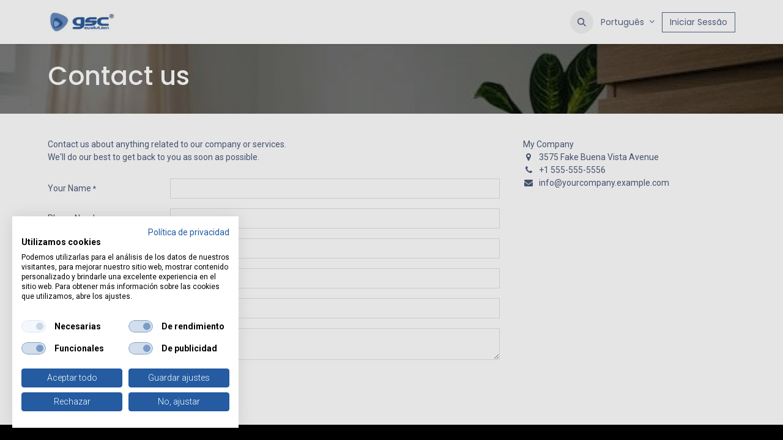

--- FILE ---
content_type: text/html; charset=utf-8
request_url: https://www.garsaco.com/pt/contactus
body_size: 9299
content:
<!DOCTYPE html>
        <html lang="pt-PT" data-website-id="1" data-main-object="website.page(93,)" data-add2cart-redirect="1">
            <head>
                <meta charset="utf-8"/>
                <meta http-equiv="X-UA-Compatible" content="IE=edge,chrome=1"/>

                <title>
        Contact Us | 
        Garsaco
      </title>
                <link type="image/x-icon" rel="shortcut icon" href="/web/image/website/1/favicon?unique=5865010"/>
     
    <link type="text/css" rel="stylesheet" href="/web/assets/1/d1d77bb/web.assets_common.min.css"/>
    <link type="text/css" rel="stylesheet" href="/web/assets/1/e67673a/web.assets_frontend.min.css"/>

                <script id="web.layout.odooscript" type="text/javascript">
                    var odoo = {
                        csrf_token: "5d9c3072f4720f9e93423c60c720fa4cf1b1ccaao1800612788",
                        debug: "",
                    };
                </script>
            <script type="text/javascript">
                odoo.dr_theme_config = {"json_sidebar_config": {"category_sidebar_style": "1", "category_sidebar_show_count": true, "menu_sidebar_show_category": true, "cart_sidebar_free_delivery_progress": false}, "json_shop_layout": {"layout": "prime", "show_view_switcher": true, "default_view_mode": "grid", "load_more_products": "scroll"}, "json_shop_product_item": {"style": "1", "image_size": "default", "image_fill": "cover", "show_add_to_cart": true, "show_wishlist": true, "show_compare": false, "show_quick_view": false, "show_similar_products": false, "show_product_preview_swatches": false, "show_rating": false, "show_stock_label": false}, "json_shop_category_pills": {"active": true, "style": "2", "show_child_categories": true, "hide_in_desktop": false}, "json_shop_filters": {"lazy_method": true, "filter_style": "1", "filter_position": "left", "show_in_sidebar": false, "collapsible_category": true, "collapsible_attribute": false, "show_category_count": true, "show_attribute_count": false, "hide_extra_attrib_value": true, "show_rating_filter": false, "show_availability_filter": true}, "json_zoom": {"zoom_enabled": true, "zoom_factor": 3}, "bool_enable_ajax_load": false, "json_bottom_bar": {"show_bottom_bar": true, "show_bottom_bar_on_scroll": false, "filters": true, "actions": ["tp_home", "tp_search", "tp_wishlist"]}, "bool_sticky_add_to_cart": false, "json_general_language_pricelist_selector": {"hide_country_flag": false}, "json_b2b_shop_config": {"dr_enable_b2b": true, "dr_only_assigned_pricelist": false}, "json_mobile": {}, "json_product_search": {"advance_search": true, "search_category": false, "search_attribute": false, "search_suggestion": false, "search_limit": 10, "search_max_product": 3, "search_fuzzy": true, "search_fill_products": false, "search_report": false, "delete_search_report": 90, "search_description": false}, "json_brands_page": {"disable_brands_grouping": false}, "cart_flow": "default", "theme_installed": true, "pwa_active": true, "pwa_name": "Garsaco", "bool_show_bulk_price": true, "bool_product_offers": true, "bool_show_products_nav": true, "is_public_user": true, "has_sign_up": false, "dr_only_assigned_pricelist": false};
            </script>
    <script type="text/javascript">
                odoo.__session_info__ = {"is_admin": false, "is_system": false, "is_public": true, "is_website_user": true, "user_id": false, "is_frontend": true, "profile_session": null, "profile_collectors": null, "profile_params": null, "show_effect": true, "currencies": {"1": {"symbol": "\u20ac", "position": "after", "digits": [69, 2]}, "24": {"symbol": "$", "position": "after", "digits": [69, 2]}, "181": {"symbol": "RMB", "position": "after", "digits": [69, 2]}, "2": {"symbol": "$", "position": "before", "digits": [69, 2]}}, "bundle_params": {"lang": "pt_PT", "website_id": 1}, "websocket_worker_version": "17.0-3", "translationURL": "/website/translations", "cache_hashes": {"translations": "8c80f0fe56480c585c6af68afe9042c2e99ad9e5"}, "geoip_country_code": null, "geoip_phone_code": null, "lang_url_code": "pt"};
                if (!/(^|;\s)tz=/.test(document.cookie)) {
                    const userTZ = Intl.DateTimeFormat().resolvedOptions().timeZone;
                    document.cookie = `tz=${userTZ}; path=/`;
                }
            </script>
                <script data-autoblock="true" src="https://consent.cookiefirst.com/sites/garsaco.com-38409a03-81d8-4926-b735-ccabdf3683f5/consent.js"></script>
    
    <script type="text/javascript" defer="defer" src="/web/assets/1/a53cbd3/web.assets_frontend_minimal.min.js" onerror="__odooAssetError=1"></script>
    
    <script type="text/javascript" defer="defer" data-src="/web/assets/1/737e768/web.assets_frontend_lazy.min.js" onerror="__odooAssetError=1"></script>

                
                <meta name="facebook-domain-verification" content="thqbpmg1f1de0cjit5qmrfdvtnn13d"/>
    <meta name="viewport" content="width=device-width, initial-scale=1, user-scalable=no"/>
    <meta name="generator" content="Odoo"/>
                <link rel="manifest" href="/pt/pwa/1/manifest.json"/>
                <link rel="apple-touch-icon" sizes="192x192" href="/web/image/website/1/dr_pwa_icon_192/192x192"/>
                <meta name="theme-color" content="#FFFFFF"/>
                <meta name="mobile-web-app-capable" content="yes"/>
                <meta name="apple-mobile-web-app-title" content="Garsaco"/>
                <meta name="apple-mobile-web-app-capable" content="yes"/>
                <meta name="apple-mobile-web-app-status-bar-style" content="default"/>
      
            <meta property="og:type" content="website"/>
            <meta property="og:title" content="Contact Us | Garsaco"/>
            <meta property="og:site_name" content="Garsaco"/>
            <meta property="og:url" content="https://www.garsaco.com/pt/contactus"/>
            <meta property="og:image" content="https://www.garsaco.com/web/image/website/1/logo?unique=5865010"/>
      
          <meta name="twitter:card" content="summary_large_image"/>
          <meta name="twitter:title" content="Contact Us | Garsaco"/>
          <meta name="twitter:image" content="https://www.garsaco.com/web/image/website/1/logo/300x300?unique=5865010"/>
        <link rel="alternate" hreflang="en" href="https://www.garsaco.com/en/contactus"/>
        <link rel="alternate" hreflang="fr" href="https://www.garsaco.com/fr/contactus"/>
        <link rel="alternate" hreflang="pt" href="https://www.garsaco.com/pt/contactus"/>
        <link rel="alternate" hreflang="es" href="https://www.garsaco.com/contactus"/>
        <link rel="alternate" hreflang="x-default" href="https://www.garsaco.com/contactus"/>
    <link rel="canonical" href="https://www.garsaco.com/pt/contactus"/>
    <link rel="preconnect" href="https://fonts.gstatic.com/" crossorigin=""/>
            <link rel="preload" href="/theme_prime/static/lib/Droggol-Pack-v1.0/fonts/Droggol-Pack.ttf?4iwoe7" as="font" crossorigin=""/>
            <link rel="stylesheet" type="text/css" href="/theme_prime/static/lib/Droggol-Pack-v1.0/droggol-pack-1.css"/>
                
        <!-- Google Tag Manager -->
<script>(function(w,d,s,l,i){w[l]=w[l]||[];w[l].push({'gtm.start':
new Date().getTime(),event:'gtm.js'});var f=d.getElementsByTagName(s)[0],
j=d.createElement(s),dl=l!='dataLayer'?'&l='+l:'';j.async=true;j.src=
'https://www.googletagmanager.com/gtm.js?id='+i+dl;f.parentNode.insertBefore(j,f);
})(window,document,'script','dataLayer','GTM-KXFKQC7');</script>
<!-- End Google Tag Manager -->
<!-- Google Verification --> 
<meta name="google-site-verification" content="U5ga0z5aywQztfZeTlizDKhmN6WZOPGF-DjAsYzCNXQ" />
<!-- Meta Pixel Code -->
<!--<script>-->
<!--!function(f,b,e,v,n,t,s)-->
<!--{if(f.fbq)return;n=f.fbq=function(){n.callMethod?-->
<!--n.callMethod.apply(n,arguments):n.queue.push(arguments)};-->
<!--if(!f._fbq)f._fbq=n;n.push=n;n.loaded=!0;n.version='2.0';-->
<!--n.queue=[];t=b.createElement(e);t.async=!0;-->
<!--t.src=v;s=b.getElementsByTagName(e)[0];-->
<!--s.parentNode.insertBefore(t,s)}(window, document,'script',-->
<!--'https://connect.facebook.net/en_US/fbevents.js');-->
<!--fbq('init', '1585809988445865');-->
<!--fbq('track', 'PageView');-->
<!--</script>-->
<!--<noscript><img height="1" width="1" style="display:none"-->
<!--src="https://www.facebook.com/tr?id=1585809988445865&ev=PageView&noscript=1"-->
<!--/></noscript>-->
<!-- End Meta Pixel Code -->
            </head>
            <body>
                <div id="wrapwrap" class="   ">
            
            <div class="offcanvas offcanvas-end tp-account-info-sidebar tp-offcanvas-sidebar bg-200" tabindex="-1" aria-hidden="true">
                <div class="d-flex justify-content-between align-items-center bg-white border-bottom p-3">
                    <div class="d-flex align-items-center">
                        <i class="dri dri-user tp-bg-soft-primary text-primary rounded-circle me-3 tp-header-icon"></i>
                        <h5 class="mb-0">Convidado</h5>
                    </div>
                    <button type="button" class="btn-close" data-bs-dismiss="offcanvas" title="Fechar" aria-label="Fechar"></button>
                </div>
                <div class="tp-scrollable-y flex-grow-1">
                    <ul class="list-group p-2 mt-2 tp-hook-public-user">
                        <a href="/web/login" class="list-group-item list-group-item-action d-flex align-items-center">
                            <div class="d-flex align-items-center">
                                <svg xmlns="http://www.w3.org/2000/svg" width="1em" height="1em" fill="currentColor" class="bi bi-box-arrow-in-right" viewBox="0 0 16 16">
                                    <path fill-rule="evenodd" d="M6 3.5a.5.5 0 0 1 .5-.5h8a.5.5 0 0 1 .5.5v9a.5.5 0 0 1-.5.5h-8a.5.5 0 0 1-.5-.5v-2a.5.5 0 0 0-1 0v2A1.5 1.5 0 0 0 6.5 14h8a1.5 1.5 0 0 0 1.5-1.5v-9A1.5 1.5 0 0 0 14.5 2h-8A1.5 1.5 0 0 0 5 3.5v2a.5.5 0 0 0 1 0v-2z"></path>
                                    <path fill-rule="evenodd" d="M11.854 8.354a.5.5 0 0 0 0-.708l-3-3a.5.5 0 1 0-.708.708L10.293 7.5H1.5a.5.5 0 0 0 0 1h8.793l-2.147 2.146a.5.5 0 0 0 .708.708l3-3z"></path>
                                </svg>
                                <h6 class="mb-0 ms-3">Conecte-se</h6>
                            </div>
                        </a>
                    </ul>
                    <ul class="list-group p-2 mt-2 tp-hook-generic">
                        <a href="/pt/shop/cart" class="list-group-item list-group-item-action d-flex align-items-center">
                            <div class="d-flex align-items-center">
                                <i class="dri dri-cart"></i>
                                <div class="d-flex align-items-center">
                                    <h6 class="mb-0 ms-3">Carrinho</h6> <span class="ms-2">(<span class="my_cart_quantity" data-order-id="">0</span>)</span>
                                </div>
                            </div>
                        </a>
                        <a href="/pt/shop/wishlist" class="list-group-item list-group-item-action d-flex align-items-center">
                            <div class="d-flex align-items-center">
                                <i class="dri dri-wishlist"></i>
                                <div class="d-flex align-items-center">
                                    <h6 class="mb-0 ms-3">Minha Lista de Desejos</h6> <span class="ms-2">(<span class="tp-wishlist-counter">0</span>)</span>
                                </div>
                            </div>
                        </a>
                    </ul>
                </div>
            </div>
        <div class="tp-bottombar-component o_not_editable w-100 tp-bottombar-component-style-1 p-0   ">

            <ul class="list-inline px-5 d-flex tp-bottombar-main-element justify-content-between mt-2 mb-4">
                    
        <li class="list-inline-item o_not_editable position-relative tp-bottom-action-btn text-center  ">
            <a aria-label="Início" class=" " href="/pt">
                <i class="tp-action-btn-icon fa fa-home"></i>
            </a>
            <div class="tp-action-btn-label">Início</div>
        </li>
                    
        <li class="list-inline-item o_not_editable position-relative tp-bottom-action-btn text-center tp-search-sidebar-action ">
            <a aria-label="Pesquisar" class=" " href="#">
                <i class="tp-action-btn-icon dri dri-search"></i>
            </a>
            <div class="tp-action-btn-label">Pesquisar</div>
        </li>
                    
        <li class="list-inline-item o_not_editable position-relative tp-bottom-action-btn text-center  ">
            <a aria-label="Favoritos" class="o_wsale_my_wish tp-force-d-block " href="/pt/shop/wishlist">
                <i class="tp-action-btn-icon dri dri-wishlist"></i>
                <sup class="my_wish_quantity o_animate_blink badge text-bg-primary">0</sup>
            </a>
            <div class="tp-action-btn-label">Favoritos</div>
        </li>
                <li class="list-inline-item o_not_editable position-relative tp-bottom-action-btn text-center">
                    <a href="#" class="tp-account-info-sidebar-action" aria-label="Informações da Conta">
                        <i class="tp-action-btn-icon dri dri-user"></i>
                    </a>
                    <div class="tp-action-btn-label">Conta</div>
                </li>
            </ul>
        </div>
      <header id="top" data-anchor="true" data-name="Header" class="  o_header_standard">
        
    <nav data-name="Navbar" aria-label="Main" class="navbar navbar-expand-lg navbar-light o_colored_level o_cc d-none d-lg-block shadow-sm ">
        

            <div id="o_main_nav" class="o_main_nav container">
                
    <a data-name="Navbar Logo" href="/pt" class="navbar-brand logo me-4">
            
            <span role="img" aria-label="Logo of Garsaco" title="Garsaco"><img src="/web/image/website/1/logo/Garsaco?unique=5865010" class="img img-fluid" width="95" height="40" alt="Garsaco" loading="lazy"/></span>
        </a>
    
                
    <ul id="top_menu" role="menu" class="nav navbar-nav top_menu o_menu_loading me-auto">
        

                    
    <li role="presentation" class="nav-item  ">
        <a role="menuitem" href="/pt" class="nav-link " style="">
            <span>
                <span>Início</span>
            </span>
        </a>
    </li>
    <li role="presentation" class="nav-item  ">
        <a role="menuitem" href="/pt/shop" class="nav-link " style="">
            <span>
                <span>Loja</span>
            </span>
        </a>
    </li>
    <li role="presentation" class="nav-item  ">
        <a role="menuitem" href="/pt/blog" class="nav-link " style="">
            <span>
                <span>Blogue</span>
            </span>
        </a>
    </li>
    <li role="presentation" class="nav-item   dropdown ">
        <a data-bs-toggle="dropdown" href="#" role="menuitem" class="nav-link dropdown-toggle   " style="">
            <span>
                <span>Sobre nós</span>
            </span>
        </a>
        <ul role="menu" class="dropdown-menu ">
    <li role="presentation" class="  ">
        <a role="menuitem" href="/pt/conocenos" class="dropdown-item " style="">
            <span>
                <span>Sobre nós</span>
            </span>
        </a>
    </li>
    <li role="presentation" class="  ">
        <a role="menuitem" href="/pt/nuestra-historia" class="dropdown-item " style="">
            <span>
                <span>Nuestra historia</span>
            </span>
        </a>
    </li>
    <li role="presentation" class="  ">
        <a role="menuitem" href="/pt/25-aniversario" class="dropdown-item " style="">
            <span>
                <span>25 Aniversario</span>
            </span>
        </a>
    </li>
        </ul>
        
    </li>
    <li role="presentation" class="nav-item  ">
        <a role="menuitem" href="/pt/hazte-cliente" class="nav-link " style="">
            <span>
                <span>Torne-se cliente</span>
            </span>
        </a>
    </li>
    <li role="presentation" class="nav-item  ">
        <a role="menuitem" href="/pt/nuestras-marcas" class="nav-link " style="">
            <span>
                <span>Our brands</span>
            </span>
        </a>
    </li>
    <li role="presentation" class="nav-item  ">
        <a role="menuitem" href="/pt/empleo" class="nav-link " style="">
            <span>
                <span>Trabalhar connosco</span>
            </span>
        </a>
    </li>
    <li role="presentation" class="nav-item  ">
        <a role="menuitem" href="/pt/contacto" class="nav-link " style="">
            <span>
                <span>Contato</span>
            </span>
        </a>
    </li>
                
    </ul>
                
                <ul class="navbar-nav align-items-center gap-2 flex-shrink-0 justify-content-end ps-3">
                    
        
            <li class=" divider d-none"></li> 
        
        
            <li class="o_wsale_my_wish d-none  o_wsale_my_wish_hide_empty">
                <a href="/pt/shop/wishlist" class="o_navlink_background btn position-relative rounded-circle p-1 text-center text-reset">
                    <div class="">
                        <i class="fa fa-1x fa-heart fa-stack"></i>
                        <sup class="my_wish_quantity o_animate_blink badge text-bg-primary position-absolute top-0 end-0 mt-n1 me-n1 rounded-pill">0</sup>
                    </div>
                </a>
            </li>
        
                    
        <li class="">
                <div class="modal fade css_editable_mode_hidden" id="o_search_modal" aria-hidden="true" tabindex="-1">
                    <div class="modal-dialog modal-lg pt-5">
                        <div class="modal-content mt-5">
    <form method="get" class="o_searchbar_form o_wait_lazy_js s_searchbar_input " action="/pt/website/search" data-snippet="s_searchbar_input">
            <div role="search" class="input-group input-group-lg">
        <input type="search" name="search" class="search-query form-control oe_search_box border-0 bg-light border border-end-0 p-3" placeholder="Procurar..." data-search-type="all" data-limit="5" data-display-image="true" data-display-description="true" data-display-extra-link="true" data-display-detail="true" data-order-by="name asc"/>
        <button type="submit" aria-label="Procurar" title="Procurar" class="btn oe_search_button border border-start-0 px-4 bg-o-color-4">
            <i class="oi oi-search"></i>
        </button>
    </div>

            <input name="order" type="hidden" class="o_search_order_by oe_unremovable" value="name asc"/>
            
    
        </form>
                        </div>
                    </div>
                </div>
                <a data-bs-target="#o_search_modal" data-bs-toggle="modal" role="button" title="Procurar" href="#" class="btn rounded-circle p-1 lh-1 o_navlink_background text-reset o_not_editable">
                    <i class="oi oi-search fa-stack lh-lg" contenteditable="false"></i>
                </a>
        </li>
                    
                    
                    
        <li data-name="Language Selector" class="o_header_language_selector ">
        
            <div class="js_language_selector  dropdown d-print-none">
                <button type="button" data-bs-toggle="dropdown" aria-haspopup="true" aria-expanded="true" class="btn border-0 dropdown-toggle btn-outline-secondary border-0">
                    <span class="align-middle small"> Português</span>
                </button>
                <div role="menu" class="dropdown-menu dropdown-menu-end">
                        <a class="dropdown-item js_change_lang " role="menuitem" href="/en/contactus" data-url_code="en" title="English (US)">
                            <span class="small">English (US)</span>
                        </a>
                        <a class="dropdown-item js_change_lang " role="menuitem" href="/fr/contactus" data-url_code="fr" title=" Français">
                            <span class="small"> Français</span>
                        </a>
                        <a class="dropdown-item js_change_lang active" role="menuitem" href="/pt/contactus" data-url_code="pt" title=" Português">
                            <span class="small"> Português</span>
                        </a>
                        <a class="dropdown-item js_change_lang " role="menuitem" href="/contactus" data-url_code="es" title=" Español">
                            <span class="small"> Español</span>
                        </a>
                </div>
            </div>
        
        </li>
                    
            <li class=" o_no_autohide_item">
                <a href="/web/login" class="btn btn-outline-secondary">Iniciar Sessão</a>
            </li>
                    
        
        
                    
                </ul>
            </div>
        
    </nav>
    <nav data-name="Navbar" aria-label="Mobile" class="navbar  navbar-light o_colored_level o_cc o_header_mobile d-block d-lg-none shadow-sm px-0 ">
        

        <div class="o_main_nav container flex-wrap justify-content-between">
            
    <a data-name="Navbar Logo" href="/pt" class="navbar-brand logo ">
            
            <span role="img" aria-label="Logo of Garsaco" title="Garsaco"><img src="/web/image/website/1/logo/Garsaco?unique=5865010" class="img img-fluid" width="95" height="40" alt="Garsaco" loading="lazy"/></span>
        </a>
    
            <ul class="o_header_mobile_buttons_wrap navbar-nav flex-row align-items-center gap-2 mb-0">
        
            <li class=" divider d-none"></li> 
        
        
            <li class="o_wsale_my_wish d-none  o_wsale_my_wish_hide_empty">
                <a href="/pt/shop/wishlist" class="o_navlink_background_hover btn position-relative rounded-circle border-0 p-1 text-reset">
                    <div class="">
                        <i class="fa fa-1x fa-heart fa-stack"></i>
                        <sup class="my_wish_quantity o_animate_blink badge text-bg-primary position-absolute top-0 end-0 mt-n1 me-n1 rounded-pill">0</sup>
                    </div>
                </a>
            </li>
        
                <li class="o_not_editable">
                    <button class="nav-link btn me-auto p-2 o_not_editable" type="button" data-bs-toggle="offcanvas" data-bs-target="#top_menu_collapse_mobile" aria-controls="top_menu_collapse_mobile" aria-expanded="false" aria-label="Activar navegação">
                        <span class="navbar-toggler-icon"></span>
                    </button>
                </li>
            </ul>
            <div id="top_menu_collapse_mobile" class="offcanvas offcanvas-end o_navbar_mobile">
                <div class="offcanvas-header justify-content-end o_not_editable">
                    <button type="button" class="nav-link btn-close" data-bs-dismiss="offcanvas" aria-label="Fechar"></button>
                </div>
                <div class="offcanvas-body d-flex flex-column justify-content-between h-100 w-100">
                    <ul class="navbar-nav">
                        
                        
        <li class="">
    <form method="get" class="o_searchbar_form o_wait_lazy_js s_searchbar_input " action="/pt/website/search" data-snippet="s_searchbar_input">
            <div role="search" class="input-group mb-3">
        <input type="search" name="search" class="search-query form-control oe_search_box border-0 bg-light rounded-start-pill text-bg-light ps-3" placeholder="Procurar..." data-search-type="all" data-limit="0" data-display-image="true" data-display-description="true" data-display-extra-link="true" data-display-detail="true" data-order-by="name asc"/>
        <button type="submit" aria-label="Procurar" title="Procurar" class="btn oe_search_button rounded-end-pill bg-o-color-3 pe-3">
            <i class="oi oi-search"></i>
        </button>
    </div>

            <input name="order" type="hidden" class="o_search_order_by oe_unremovable" value="name asc"/>
            
    
        </form>
        </li>
                        
    <ul role="menu" class="nav navbar-nav top_menu  ">
        

                            
    <li role="presentation" class="nav-item  ">
        <a role="menuitem" href="/pt" class="nav-link " style="">
            <span>
                <span>Início</span>
            </span>
        </a>
    </li>
    <li role="presentation" class="nav-item  ">
        <a role="menuitem" href="/pt/shop" class="nav-link " style="">
            <span>
                <span>Loja</span>
            </span>
        </a>
    </li>
    <li role="presentation" class="nav-item  ">
        <a role="menuitem" href="/pt/blog" class="nav-link " style="">
            <span>
                <span>Blogue</span>
            </span>
        </a>
    </li>
    <li role="presentation" class="nav-item   dropdown ">
        <a data-bs-toggle="dropdown" href="#" role="menuitem" class="nav-link dropdown-toggle   d-flex justify-content-between align-items-center" style="">
            <span>
                <span>Sobre nós</span>
            </span>
        </a>
        <ul role="menu" class="dropdown-menu position-relative rounded-0 o_dropdown_without_offset">
    <li role="presentation" class="  ">
        <a role="menuitem" href="/pt/conocenos" class="dropdown-item " style="">
            <span>
                <span>Sobre nós</span>
            </span>
        </a>
    </li>
    <li role="presentation" class="  ">
        <a role="menuitem" href="/pt/nuestra-historia" class="dropdown-item " style="">
            <span>
                <span>Nuestra historia</span>
            </span>
        </a>
    </li>
    <li role="presentation" class="  ">
        <a role="menuitem" href="/pt/25-aniversario" class="dropdown-item " style="">
            <span>
                <span>25 Aniversario</span>
            </span>
        </a>
    </li>
        </ul>
        
    </li>
    <li role="presentation" class="nav-item  ">
        <a role="menuitem" href="/pt/hazte-cliente" class="nav-link " style="">
            <span>
                <span>Torne-se cliente</span>
            </span>
        </a>
    </li>
    <li role="presentation" class="nav-item  ">
        <a role="menuitem" href="/pt/nuestras-marcas" class="nav-link " style="">
            <span>
                <span>Our brands</span>
            </span>
        </a>
    </li>
    <li role="presentation" class="nav-item  ">
        <a role="menuitem" href="/pt/empleo" class="nav-link " style="">
            <span>
                <span>Trabalhar connosco</span>
            </span>
        </a>
    </li>
    <li role="presentation" class="nav-item  ">
        <a role="menuitem" href="/pt/contacto" class="nav-link " style="">
            <span>
                <span>Contato</span>
            </span>
        </a>
    </li>
                        
    </ul>
                        
                        
                    </ul>
                    <ul class="navbar-nav gap-2 mt-3 w-100">
                        
            <li class=" o_no_autohide_item">
                <a href="/web/login" class="btn btn-outline-secondary w-100">Iniciar Sessão</a>
            </li>
                        
        
        
                        
        <li data-name="Language Selector" class="o_header_language_selector ">
        
            <div class="js_language_selector dropup dropdown d-print-none">
                <button type="button" data-bs-toggle="dropdown" aria-haspopup="true" aria-expanded="true" class="btn border-0 dropdown-toggle btn-outline-secondary d-flex align-items-center w-100 px-2">
                    <span class="align-middle me-auto small"> Português</span>
                </button>
                <div role="menu" class="dropdown-menu w-100">
                        <a class="dropdown-item js_change_lang " role="menuitem" href="/en/contactus" data-url_code="en" title="English (US)">
                            <span class="me-auto small">English (US)</span>
                        </a>
                        <a class="dropdown-item js_change_lang " role="menuitem" href="/fr/contactus" data-url_code="fr" title=" Français">
                            <span class="me-auto small"> Français</span>
                        </a>
                        <a class="dropdown-item js_change_lang active" role="menuitem" href="/pt/contactus" data-url_code="pt" title=" Português">
                            <span class="me-auto small"> Português</span>
                        </a>
                        <a class="dropdown-item js_change_lang " role="menuitem" href="/contactus" data-url_code="es" title=" Español">
                            <span class="me-auto small"> Español</span>
                        </a>
                </div>
            </div>
        
        </li>
                        
                    </ul>
                </div>
            </div>
        </div>
    
    </nav>
    
        </header>
      <main>
        
            <span class="hidden" data-for="contactus_form" data-values="{&#39;email_to&#39;: &#39;ventas@garsaco.com&#39;, &#39;name&#39;: &#39;&#39;, &#39;phone&#39;: &#39;&#39;, &#39;email_from&#39;: &#39;&#39;, &#39;company&#39;: &#39;&#39;, &#39;subject&#39;: &#39;&#39;}"></span>
            <div id="wrap" class="oe_structure oe_empty">
                <section class="s_title parallax s_parallax_is_fixed bg-black-50 pt24 pb24" data-vcss="001" data-snippet="s_title" data-scroll-background-ratio="1">
                    <span class="s_parallax_bg oe_img_bg" style="background-image: url(&#39;/web/image/website.s_banner_default_image&#39;); background-position: 50% 0;"></span>
                    <div class="o_we_bg_filter bg-black-50"></div>
                    <div class="container">
                        <h1>Contact us</h1>
                    </div>
                </section>
                <section class="s_text_block pt40 pb40 o_colored_level " data-snippet="s_text_block">
                    <div class="container s_allow_columns">
                        <div class="row">
                            <div class="col-lg-8 mt-4 mt-lg-0">
                                <p>
                                    Contact us about anything related to our company or services.<br/>
                                    We'll do our best to get back to you as soon as possible.
                                </p>
                                <section class="s_website_form" data-vcss="001" data-snippet="s_website_form">
                                    <div class="container">
                                        <form id="contactus_form" action="/website/form/" method="post" enctype="multipart/form-data" class="o_mark_required" data-mark="*" data-model_name="mail.mail" data-success-mode="redirect" data-success-page="/contactus-thank-you" data-pre-fill="true">
                                            <div class="s_website_form_rows row s_col_no_bgcolor">
                                                <div class="py-2 col-12 s_website_form_field s_website_form_custom s_website_form_required" data-type="char" data-name="Field">
                                                    <div class="row s_col_no_resize s_col_no_bgcolor">
                                                        <label class="col-form-label col-sm-auto s_website_form_label form-label" style="width: 200px" for="contact1">
                                                            <span class="s_website_form_label_content">Your Name</span>
                                                            <span class="s_website_form_mark"> *</span>
                                                        </label>
                                                        <div class="col-sm">
                                                            <input id="contact1" type="text" class="form-control s_website_form_input" name="name" required="" data-fill-with="name"/>
                                                        </div>
                                                    </div>
                                                </div>
                                                <div class="py-2 col-12 s_website_form_field s_website_form_custom" data-type="char" data-name="Field">
                                                    <div class="row s_col_no_resize s_col_no_bgcolor">
                                                        <label class="col-form-label col-sm-auto s_website_form_label form-label" style="width: 200px" for="contact2">
                                                            <span class="s_website_form_label_content">Phone Number</span>
                                                        </label>
                                                        <div class="col-sm">
                                                            <input id="contact2" type="tel" class="form-control s_website_form_input" name="phone" data-fill-with="phone"/>
                                                        </div>
                                                    </div>
                                                </div>
                                                <div class="py-2 col-12 s_website_form_field s_website_form_required s_website_form_model_required" data-type="email" data-name="Field">
                                                    <div class="row s_col_no_resize s_col_no_bgcolor">
                                                        <label class="col-form-label col-sm-auto s_website_form_label form-label" style="width: 200px" for="contact3">
                                                            <span class="s_website_form_label_content">Your Email</span>
                                                            <span class="s_website_form_mark"> *</span>
                                                        </label>
                                                        <div class="col-sm">
                                                            <input id="contact3" type="email" class="form-control s_website_form_input" name="email_from" required="" data-fill-with="email"/>
                                                        </div>
                                                    </div>
                                                </div>
                                                <div class="py-2 col-12 s_website_form_field s_website_form_custom" data-type="char" data-name="Field">
                                                    <div class="row s_col_no_resize s_col_no_bgcolor">
                                                        <label class="col-form-label col-sm-auto s_website_form_label form-label" style="width: 200px" for="contact4">
                                                            <span class="s_website_form_label_content">Your Company</span>
                                                        </label>
                                                        <div class="col-sm">
                                                            <input id="contact4" type="text" class="form-control s_website_form_input" name="company" data-fill-with="commercial_company_name"/>
                                                        </div>
                                                    </div>
                                                </div>
                                                <div class="py-2 col-12 s_website_form_field s_website_form_required s_website_form_model_required" data-type="char" data-name="Field">
                                                    <div class="row s_col_no_resize s_col_no_bgcolor">
                                                        <label class="col-form-label col-sm-auto s_website_form_label form-label" style="width: 200px" for="contact5">
                                                            <span class="s_website_form_label_content">Subject</span>
                                                            <span class="s_website_form_mark"> *</span>
                                                        </label>
                                                        <div class="col-sm">
                                                            <input id="contact5" type="text" class="form-control s_website_form_input" name="subject" required=""/>
                                                        </div>
                                                    </div>
                                                </div>
                                                <div class="py-2 col-12 s_website_form_field s_website_form_custom s_website_form_required" data-type="text" data-name="Field">
                                                    <div class="row s_col_no_resize s_col_no_bgcolor">
                                                        <label class="col-form-label col-sm-auto s_website_form_label form-label" style="width: 200px" for="contact6">
                                                            <span class="s_website_form_label_content">Your Question</span>
                                                            <span class="s_website_form_mark"> *</span>
                                                        </label>
                                                        <div class="col-sm">
                                                            <textarea id="contact6" class="form-control s_website_form_input" name="description" required=""></textarea>
                                                        </div>
                                                    </div>
                                                </div>
                                                <div class="py-2 col-12 s_website_form_field s_website_form_dnone">
                                                    <div class="row s_col_no_resize s_col_no_bgcolor">
                                                        <label class="col-form-label col-sm-auto s_website_form_label form-label" style="width: 200px" for="contact7">
                                                            <span class="s_website_form_label_content">Email To</span>
                                                        </label>
                                                        <div class="col-sm">
                                                            <input id="contact7" type="hidden" class="form-control s_website_form_input" name="email_to"/><input type="hidden" value="8dad158f57c67bc5682d271f32d5327e67c8b7b97b472b4c18841106d8c1347f" class="form-control s_website_form_input s_website_form_custom" name="website_form_signature"/>
                                                        </div>
                                                    </div>
                                                </div>
                                                <div class="py-2 col-12 s_website_form_submit" data-name="Submit Button">
                                                    <div style="width: 200px;" class="s_website_form_label"></div>
                                                    <a href="#" role="button" class="btn btn-primary btn-lg s_website_form_send">Submit</a>
                                                    <span id="s_website_form_result"></span>
                                                </div>
                                            </div>
                                        </form>
                                    </div>
                                </section>
                            </div>
                            <div class="col-lg-4 mt-4 mt-lg-0">
                                <ul class="list-unstyled mb-0 ps-2">
                                    <li>My Company</li>
                                    <li><i class="fa fa-map-marker fa-fw me-2"></i><span class="o_force_ltr">3575 Fake Buena Vista Avenue</span></li>
                                    <li><i class="fa fa-phone fa-fw me-2"></i><span class="o_force_ltr">+1 555-555-5556</span></li>
                                    <li><i class="fa fa-1x fa-fw fa-envelope me-2"></i><span>info@yourcompany.example.com</span></li>
                                </ul>
                            </div>
                        </div>
                    </div>
                </section>
            </div>
        
        <div id="o_shared_blocks" class="oe_unremovable"></div>
      </main>
      <footer id="bottom" data-anchor="true" data-name="Footer" class="o_footer o_colored_level o_cc  o_footer_slideout">
        <div id="footer" class="oe_structure oe_structure_solo">
      <section class="s_text_block pt40 pb16" data-snippet="s_text_block" data-name="Text" style="background-image: none;">
        <div class="container">
                    <div class="row">
                        <div class="pt24 pb24 col-lg-3 o_colored_level">
                            <h5 class="mb-3">Links de interesse</h5>
                            <ul class="list-unstyled">
                                <li><a href="/pt">Início</a></li>
                                <li><a href="/pt/conocenos" data-bs-original-title="" title="">Sobre nós</a></li>
                                <li><a href="/pt/shop" data-bs-original-title="" title="">Produtos</a></li>
                                <li><a href="/pt/distribucion" data-bs-original-title="" title="">Distribution</a></li><li><a href="/pt/contacto" data-bs-original-title="" title="">Contacte-nos</a></li>
                                <li><a href="/pt/aviso-legal" data-bs-original-title="" title="">Legal</a></li>
                                <li>
                                    <a href="/pt/politica-de-privacidad" data-bs-original-title="" title="">Política de Privacidade</a>
                                </li><li><a title="" data-bs-original-title="" href="/pt/condiciones-de-compra-y-devoluciones">Condiciones de compra y devoluciones</a>
                                </li><li><a href="/pt/canal-denuncias">Canal de denuncias</a></li><li>
                                    &nbsp;<br/></li><li><br/></li>
                            </ul>
                        </div>
                        <div class="pt24 pb24 o_colored_level col-lg-3">
                            <h5 class="mb-3">Sobre nós</h5>
                            <p>GARSACO somos especialistas na concepção, fabrico e distribuição de diversas gamas de produtos que facilitam a sua vida.<br/><br/>Os nossos produtos são concebidos para diferentes distribuidores comerciais que desejam otimizar o seu desempenho..</p>
                        </div>
                        <div id="connect" class="pt24 pb24 o_colored_level col-lg-3">
                            <h5 class="mb-3">Horario de atención</h5><p class="mb-3">Seg.-Qui.:&nbsp; &nbsp; &nbsp;8:30 - 14:00</p><p class="mb-3"><span class="oe-tabs" style="width: 49.5156px; tab-size: 49.5156px;">	</span>​15:00-18:00</p><p class="mb-3">V:&nbsp; &nbsp; &nbsp; &nbsp; 8:00H - 14H</p><p class="mb-3"><br/></p></div><div id="connect" class="pt24 pb24 o_colored_level col-lg-3">
                            <h5 class="mb-3">Contacte-nos</h5><ul class="list-unstyled"><li><i class="fa fa-envelope fa-fw me-2"></i><a href="mailto:info@garsaco.com" data-bs-original-title="" title="">info@garsaco.com</a></li>
                                <li><i class="fa fa-phone fa-fw me-2"></i><span class="o_force_ltr"><a href="tel://+34 964 623 022" data-bs-original-title="" title="">&nbsp;+34 964 623 022

</a></span></li>
                            </ul>
                            <div class="s_social_media o_not_editable text-start" data-snippet="s_social_media" data-name="Social Media">
                                <h5 class="s_social_media_title">Siga-nos</h5>
<a href="/pt/website/social/facebook" class="s_social_media_facebook" target="_blank" aria-label="Facebook">
                                    <i class="fa fa-facebook o_editable_media rounded-circle shadow-sm"></i>
                                </a>
<a href="/pt/website/social/linkedin" class="s_social_media_linkedin" target="_blank" aria-label="LinkedIn">
                                    <i class="fa fa-linkedin o_editable_media rounded-circle shadow-sm"></i>
                                </a>
<a href="/pt/website/social/instagram" class="s_social_media_instagram" target="_blank" aria-label="Instagram">
                                    <i class="fa o_editable_media fa-instagram rounded-circle shadow-sm"></i>
                                </a>
<a href="/pt/website/social/youtube" class="s_social_media_youtube" target="_blank" aria-label="YouTube">
                                    <i class="fa o_editable_media rounded-circle shadow-sm fa-youtube"></i>
                                </a>
</div>
                        </div>
                    </div>
                </div>
      </section>
    </div>
  <div class="o_footer_copyright o_colored_level o_cc" data-name="Copyright">
          <div class="container py-3">
            <div class="row">
              <div class="col-sm text-center text-sm-start text-muted">
                <span class="o_footer_copyright_name me-2">Copyright 2024 © Garsaco Import S.L.</span>
            <span>-
                <a href="/pt/legal/cookies-policy">Cookies Policy</a>
            </span>
        
            <div class="js_language_selector  dropup d-print-none">
                <button type="button" data-bs-toggle="dropdown" aria-haspopup="true" aria-expanded="true" class="btn border-0 dropdown-toggle btn-sm btn-outline-secondary">
                    <span class="align-middle "> Português</span>
                </button>
                <div role="menu" class="dropdown-menu ">
                        <a class="dropdown-item js_change_lang " role="menuitem" href="/en/contactus" data-url_code="en" title="English (US)">
                            <span class="">English (US)</span>
                        </a>
                        <a class="dropdown-item js_change_lang " role="menuitem" href="/fr/contactus" data-url_code="fr" title=" Français">
                            <span class=""> Français</span>
                        </a>
                        <a class="dropdown-item js_change_lang active" role="menuitem" href="/pt/contactus" data-url_code="pt" title=" Português">
                            <span class=""> Português</span>
                        </a>
                        <a class="dropdown-item js_change_lang " role="menuitem" href="/contactus" data-url_code="es" title=" Español">
                            <span class=""> Español</span>
                        </a>
                </div>
            </div>
        
              </div>
              <div class="col-sm text-center text-sm-end o_not_editable">
        <div class="o_brand_promotion">
    
        </div>
              </div>
            </div>
          </div>
        </div>
      </footer>
            <a href="#" class="tp-back-to-top tp-icon-center-2 dr-p-icon o_not_editable shadow-tp position-fixed d-none" contenteditable="false" title="Role de volta para o topo">
                <i class="fa fa-angle-up" contenteditable="false"></i>
            </a>
    </div>
    <script id="tracking_code" type="text/plain" data-cookiefirst-category="performance">
            (function(i,s,o,g,r,a,m){i['GoogleAnalyticsObject']=r;i[r]=i[r]||function(){
            (i[r].q=i[r].q||[]).push(arguments)},i[r].l=1*new Date();a=s.createElement(o),
            m=s.getElementsByTagName(o)[0];a.async=1;a.src=g;m.parentNode.insertBefore(a,m)
            })(window,document,'script','//www.google-analytics.com/analytics.js','ga');

            ga('create', 'G-83DM9TQS98'.trim(), 'auto');
            ga('send','pageview');
        </script>
        <!-- Google Tag Manager (noscript) -->
<noscript><iframe src="https://www.googletagmanager.com/ns.html?id=GTM-KXFKQC7"
height="0" width="0" style="display:none;visibility:hidden"></iframe></noscript>
<!-- End Google Tag Manager (noscript)-->
<script>
    
</script>
  </body>
        </html>